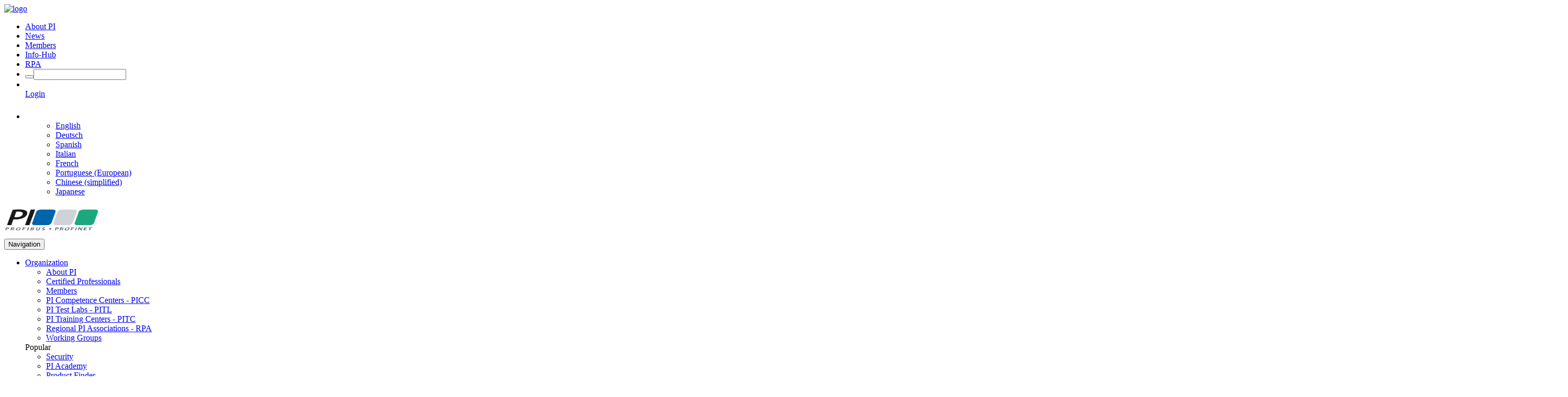

--- FILE ---
content_type: text/html; charset=utf-8
request_url: https://www.profibus.com/trainingevents/industrial-ethernet-tagesseminar-1
body_size: 11033
content:
<!DOCTYPE html>
<html dir="ltr" lang="en-US">
<head>

<meta charset="utf-8">
<!-- 
	created by werkraum GmbH - https://werkraum.net - info@werkraum.net - Ihre TYPO3 Agentur in Karlsruhe

	This website is powered by TYPO3 - inspiring people to share!
	TYPO3 is a free open source Content Management Framework initially created by Kasper Skaarhoj and licensed under GNU/GPL.
	TYPO3 is copyright 1998-2026 of Kasper Skaarhoj. Extensions are copyright of their respective owners.
	Information and contribution at https://typo3.org/
-->


<link rel="icon" href="/typo3conf/ext/wrprofibus_template/Resources/Public/favicon.ico" type="image/vnd.microsoft.icon">
<title>Industrial Ethernet Tagesseminar - www.profibus.com</title>
<meta http-equiv="x-ua-compatible" content="IE=edge" />
<meta name="generator" content="TYPO3 CMS" />
<meta name="description" content="Indu-Sol GmbH, Germany" />
<meta name="robots" content="index,follow" />
<meta name="viewport" content="width=device-width,initial-scale=1" />
<meta name="keywords" content="PI, events, conferences, exhibitions, seminars, workshops, training classes, PROFINET, PROFIBUS." />
<meta property="og:title" content="Industrial Ethernet Tagesseminar" />
<meta property="og:description" content="Indu-Sol GmbH, Germany" />
<meta name="twitter:title" content="Industrial Ethernet Tagesseminar" />
<meta name="twitter:description" content="Indu-Sol GmbH, Germany" />
<meta name="twitter:card" content="summary" />
<meta name="title" content="Industrial Ethernet Tagesseminar" />
<meta name="apple-mobile-web-app-capable" content="no" />
<meta name="google" content="notranslate" />
<meta name="seobility" content="ad7b5ef805059e4728a2786ceeb2013f" />

<link rel="stylesheet" href="/typo3conf/ext/bootstrap_package/Resources/Public/Fonts/bootstrappackageicon.min.css?1767961550" media="all">
<link rel="stylesheet" href="/typo3conf/ext/site_package/Resources/Public/static/css/slidercss.css?1767961534" media="all">
<link rel="stylesheet" href="/typo3conf/ext/site_package/Resources/Public/static/css/bootstrap.css?1767961534" media="all">
<link rel="stylesheet" href="/typo3conf/ext/bootstrap_package/Resources/Public/Css/additionalFixes.css?1767961550" media="all">
<link rel="stylesheet" href="/typo3conf/ext/powermail/Resources/Public/Css/Basic.css?1729254652" media="all">
<link rel="stylesheet" href="/typo3conf/ext/youtubevideo/Resources/Public/Styles/youtubevideo.css?1668661681" media="all">
<link rel="stylesheet" href="/typo3conf/ext/site_package/Resources/Public/static/css/linearicons.css?1767961534" media="all">
<link rel="stylesheet" href="/typo3conf/ext/site_package/Resources/Public/static/css/styles.css?1767961534" media="all">
<link rel="stylesheet" href="/typo3conf/ext/site_package/Resources/Public/static/css/consent_css.css?1767961534" media="all">
<link href="/typo3conf/ext/wrprofibus_template/Resources/Public/variant2024.css?1767961550" rel="stylesheet" >




<script>
/*<![CDATA[*/
/*TS_inlineJS*/
    (function(){const t=document.createElement("link").relList;if(t&&t.supports&&t.supports("modulepreload"))return;for(const e of document.querySelectorAll('link[rel="modulepreload"]'))n(e);new MutationObserver(e=>{for(const r of e)if(r.type==="childList")for(const o of r.addedNodes)o.tagName==="LINK"&&o.rel==="modulepreload"&&n(o)}).observe(document,{childList:!0,subtree:!0});function i(e){const r={};return e.integrity&&(r.integrity=e.integrity),e.referrerpolicy&&(r.referrerPolicy=e.referrerpolicy),e.crossorigin==="use-credentials"?r.credentials="include":e.crossorigin==="anonymous"?r.credentials="omit":r.credentials="same-origin",r}function n(e){if(e.ep)return;e.ep=!0;const r=i(e);fetch(e.href,r)}})();
  var _paq = window._paq = window._paq || [];
  /* tracker methods like "setCustomDimension" should be called before "trackPageView" */
  _paq.push(["setDoNotTrack", true]);

  _paq.push(["disableCookies"]);
  _paq.push(['trackPageView']);
  _paq.push(['enableLinkTracking']);
  _paq.push(['trackAllContentImpressions']);
  (function() {
    var u="https://piwik.profibus.com/";
    _paq.push(['setTrackerUrl', u+'piwik.php']);
    _paq.push(['setSiteId', 1]);
    var d=document, g=d.createElement('script'), s=d.getElementsByTagName('script')[0];
    g.type='text/javascript'; g.async=true; g.defer=true; g.src=u+'piwik.js'; s.parentNode.insertBefore(g,s);
  })();


/*]]>*/
</script>

<link rel='alternate' hreflang='en-US' href='https://www.profibus.com/trainingevents/industrial-ethernet-tagesseminar-1'>
<link rel='alternate' hreflang='de-DE' href='https://www.profibus.de/veranstaltungen/industrial-ethernet-tagesseminar-1'>
<link rel="preload" href="/typo3conf/ext/site_package/Resources/Public/static/woff2/pt-sans-latin-400-normal.woff2" as="font" type="font/woff2" crossorigin>
<link rel="preload" href="/typo3conf/ext/site_package/Resources/Public/static/woff2/pt-sans-latin-700-normal.woff2" as="font" type="font/woff2" crossorigin>
<link rel="preload" href="/typo3conf/ext/site_package/Resources/Public/static/woff2/pt-sans-latin-400-italic.woff2" as="font" type="font/woff2" crossorigin>
<link rel="preload" href="/typo3conf/ext/site_package/Resources/Public/static/ttf/Linearicons.ttf" as="font" type="font/ttf" crossorigin>
<link rel="canonical" href="https://www.profibus.com/trainingevents/industrial-ethernet-tagesseminar-1"/>

<script data-ignore="1">const cookieConsentConfiguration = JSON.parse('{"cookieName":"cookie_consent","expiryDays":365,"hideOnInit":false,"pushConsentToTagManager":false,"lazyloading":false,"lazyloadingTimeout":120,"containerId":"cookie-consent"}');</script>
</head>
<body id="p113" class="page-113 pagelevel-1 language-0 backendlayout-default layout-default">

<header id="page-header" class=""><div class="snetwork-bar hidden-xs hidden-sm"><div class="container"><div class="row"><div class="snetwork-bar-panel"><a class="navbar-brand navbar-brand-image visibler" href="/"><img alt=" logo" src="/typo3conf/ext/wrprofibus/Resources/Public/Images/PI_Logo_solid_white.png" width="2539" height="982" /></a><ul class="networkbar-login"><li><a title="About PI" href="/pi-organization/about-pi">About PI</a></li><li><a title="News" href="/newsroom/press-news">News</a></li><li><a title="Members" href="/pi-organization/members">Members</a></li><li><a title="Info-Hub" href="/info-hub">Info-Hub</a></li><li><a title="RPA" href="/pi-organization/regional-pi-associations">RPA</a></li><li class="snetwork-bar-search"><form action="/search"
          method="get"
          class="snetwork-bar-search-form"
          accept-charset="utf-8"><button type="submit" class="button-link" aria-label="Search Button"><span class="lnr lnr-magnifier"></span></button><label class="snetwork-bar-search-form-input" ><input type="text"
                   class="tx-solr-q js-solr-q tx-solr-suggest tx-solr-suggest-focus"
                   name="tx_solr[q]"
                   aria-label="Search"
                   autocomplete="off"></label></form></li><li class="snetwork-bar-login"><a title="Login" rel="nofollow" href="/login?redirect_url=https%3A%2F%2Fwww.profibus.com%2Ftrainingevents%2Findustrial-ethernet-tagesseminar-1"><span class="lnr lnr-lock"></span><br class="none">
                        Login
                    </a></li></ul><ul class=""><li class="dropdown snetwork-bar-language" style="padding: 9px 10px 9px 18px"><a href="#"
               type="button"
               id="language_menu_current_active"
               aria-label="Open Language Menu"
               data-toggle="dropdown"
               data-reference="parent"
               aria-expanded="false"><i class="flag-icon flag-icon-gb"></i><i class="lnr lnr-chevron-down" style="margin-left: 10px"></i></a><ul id="language_menu" class="language-menu notranslate dropdown-menu dropdown-menu-right"><li class=""><a href="https://www.profibus.com/trainingevents/industrial-ethernet-tagesseminar-1" hreflang="en-US" title="English"><i class="flag-icon flag-icon-gb"></i><span>English</span></a></li><li class=""><a href="https://www.profibus.de/veranstaltungen/industrial-ethernet-tagesseminar-1" hreflang="de-DE" title="Deutsch"><i class="flag-icon flag-icon-de"></i><span>Deutsch</span></a></li><li><a href="https://www.profibus.com/trainingevents/industrial-ethernet-tagesseminar-1?deepl=ES" hreflang="ES" title="Spanish" rel="nofollow alternate"><i class="flag-icon flag-icon-es"></i><span>Spanish</span></a></li><li><a href="https://www.profibus.com/trainingevents/industrial-ethernet-tagesseminar-1?deepl=IT" hreflang="IT" title="Italian" rel="nofollow alternate"><i class="flag-icon flag-icon-it"></i><span>Italian</span></a></li><li><a href="https://www.profibus.com/trainingevents/industrial-ethernet-tagesseminar-1?deepl=FR" hreflang="FR" title="French" rel="nofollow alternate"><i class="flag-icon flag-icon-fr"></i><span>French</span></a></li><li><a href="https://www.profibus.com/trainingevents/industrial-ethernet-tagesseminar-1?deepl=PT-PT" hreflang="PT" title="Portuguese (European)" rel="nofollow alternate"><i class="flag-icon flag-icon-pt"></i><span>Portuguese (European)</span></a></li><li><a href="https://www.profibus.com/trainingevents/industrial-ethernet-tagesseminar-1?deepl=ZH" hreflang="CN" title="Chinese (simplified)" rel="nofollow alternate"><i class="flag-icon flag-icon-cn"></i><span>Chinese (simplified)</span></a></li><li><a href="https://www.profibus.com/trainingevents/industrial-ethernet-tagesseminar-1?deepl=JA" hreflang="JP" title="Japanese" rel="nofollow alternate"><i class="flag-icon flag-icon-jp"></i><span>Japanese</span></a></li></ul></li></ul></div></div></div></div><div class="nav-panel-mobile"><div class="container"><div class="row"><div class="col-xs-4 hidden-md hidden-lg hider"><a class="navbar-brand navbar-brand-image visibler" href="/"><img src="/typo3temp/assets/images/_pi-logo_27b7433f851e9e1972b0c99fb04a2313.png"
         alt=" logo"
         height="52"
         width="180"></a></div><div class="col-xs-8 hidden-md hidden-lg"><button class="navigation-opener visible-xs visible-sm" id="mmenu-open" type="button"><div class="label">Navigation</div><div class="hamburger hamburger--slider"><span class="hamburger-box"><span class="hamburger-inner"></span></span></div></button></div><div class="hidden-xs hidden-sm"><nav id="main-menu"><div class="main-menu-header"></div><ul class="main-navigation megamenu"><li class="  subpages"><a class="main-navigation-item main-navigation-item-level-0  " href="/pi-organization" target="" title="Organization">
                Organization
            </a><ul class="main-navigation-item-submenu main-navigation-item-submenu-level-0"
                style="--menu-rows: 4; --menu-columns: 2;"
            ><li class=" "><a class="main-navigation-item main-navigation-item-level-1  " href="/pi-organization/about-pi" target="" title="About PI">
                About PI
            </a></li><li class=" "><a class="main-navigation-item main-navigation-item-level-1  " href="/pi-organization/certified-professionals" target="" title="Certified Professionals">
                Certified Professionals
            </a></li><li class=" "><a class="main-navigation-item main-navigation-item-level-1  " href="/pi-organization/members" target="" title="Members">
                Members
            </a></li><li class=" "><a class="main-navigation-item main-navigation-item-level-1  " href="/pi-organization/competence-centers" target="" title="PI Competence Centers - PICC">
                PI Competence Centers - PICC
            </a></li><li class=" "><a class="main-navigation-item main-navigation-item-level-1  " href="/pi-organization/test-labs" target="" title="PI Test Labs - PITL">
                PI Test Labs - PITL
            </a></li><li class=" "><a class="main-navigation-item main-navigation-item-level-1  " href="/pi-organization/training-centers" target="" title="PI Training Centers - PITC">
                PI Training Centers - PITC
            </a></li><li class=" "><a class="main-navigation-item main-navigation-item-level-1  " href="/pi-organization/regional-pi-associations" target="" title="Regional PI Associations - RPA">
                Regional PI Associations - RPA
            </a></li><li class=" "><a class="main-navigation-item main-navigation-item-level-1  " href="/pi-organization/working-groups" target="" title="Working Groups">
                Working Groups
            </a></li></ul><div class="main-navigation-item-right main-navigation-item-right-level-0"><div id="c240223" class="frame frame-type-menu_pages frame-layout-0 default  image-zoom-0" style="--teaser-bg-color: ; --teaser-bg-hover-color: ; "><div class="frame-layout-0-wrapper"><div class="content-header  frame-space-before- frame-space-after-"><div class="h2 " data-match-height="title"><span>Popular</span></div></div><ul><li><a href="/security" title="Security">Security</a></li><li><a href="/pi-hub/pi-academy" title="PI Academy">PI Academy</a></li><li><a href="/products/product-finder" title="Product Finder">Product Finder</a></li></ul></div></div></div><div class="main-navigation-item-bottom main-navigation-item-bottom-level-0"><div class="container"><div class="row"><div id="c240222" class="frame frame-type-menu_pages frame-layout-0 default  image-zoom-0" style="--teaser-bg-color: ; --teaser-bg-hover-color: ; "><div class="frame-layout-0-wrapper"><div class="content-header  frame-space-before- frame-space-after-"></div><ul><li><a href="/trainingevents" title="Events">Events</a></li><li><a href="/pi-organization/members" title="Members">Members</a></li><li><a href="/newsroom/press-news" title="News">News</a></li></ul></div></div></div></div></div></li><li class="  subpages"><a class="main-navigation-item main-navigation-item-level-0  " href="/technologies" target="" title="Technologies">
                Technologies
            </a><ul class="main-navigation-item-submenu main-navigation-item-submenu-level-0"
                style="--menu-rows: 4; --menu-columns: 2;"
            ><li class=" "><a class="main-navigation-item main-navigation-item-level-1  " href="/technologies/profibus" target="" title="PROFIBUS">
                PROFIBUS
            </a></li><li class=" "><a class="main-navigation-item main-navigation-item-level-1  " href="/technologies/profinet" target="" title="PROFINET">
                PROFINET
            </a></li><li class=" "><a class="main-navigation-item main-navigation-item-level-1  " href="/technologies/io-link" target="" title="IO-Link">
                IO-Link
            </a></li><li class=" "><a class="main-navigation-item main-navigation-item-level-1  " href="/technologies/omlox" target="" title="omlox">
                omlox
            </a></li><li class=" "><a class="main-navigation-item main-navigation-item-level-1  " href="/technologies/mtp" target="" title="MTP">
                MTP
            </a></li><li class=" "><a class="main-navigation-item main-navigation-item-level-1  " href="/technologies/noa" target="" title="NOA">
                NOA
            </a></li><li class=" "><a class="main-navigation-item main-navigation-item-level-1  " href="/technologies/robotics-srci-standard-robot-command-interface" target="" title="SRCI - Robotics">
                SRCI - Robotics
            </a></li></ul><div class="main-navigation-item-right main-navigation-item-right-level-0"><div id="c241030" class="frame frame-type-menu_pages frame-layout-0 default  image-zoom-0" style="--teaser-bg-color: ; --teaser-bg-hover-color: ; "><div class="frame-layout-0-wrapper"><div class="content-header  frame-space-before- frame-space-after-"><div class="h2 " data-match-height="title"><span>Popular</span></div></div><ul><li><a href="/security" title="Security">Security</a></li><li><a href="/pi-hub/pi-academy" title="PI Academy">PI Academy</a></li><li><a href="/products/product-finder" title="Product Finder">Product Finder</a></li></ul></div></div></div><div class="main-navigation-item-bottom main-navigation-item-bottom-level-0"><div class="container"><div class="row"><div id="c241029" class="frame frame-type-menu_pages frame-layout-0 default  image-zoom-0" style="--teaser-bg-color: ; --teaser-bg-hover-color: ; "><div class="frame-layout-0-wrapper"><div class="content-header  frame-space-before- frame-space-after-"></div><ul><li><a href="/trainingevents" title="Events">Events</a></li><li><a href="/pi-organization/members" title="Members">Members</a></li><li><a href="/newsroom/press-news" title="News">News</a></li></ul></div></div></div></div></div></li><li class="  "><a class="main-navigation-item main-navigation-item-level-0  " href="/security" target="" title="Security">
                Security
            </a></li><li class="  subpages"><a class="main-navigation-item main-navigation-item-level-0  " href="/products" target="" title="Software &amp; Services">
                Software &amp; Services
            </a><ul class="main-navigation-item-submenu main-navigation-item-submenu-level-0"
                style="--menu-rows: 1; --menu-columns: ;"
            ><li class=" "><a class="main-navigation-item main-navigation-item-level-1  " href="/products/software-downloads" target="" title="Software (Downloads)">
                Software (Downloads)
            </a><ul class="main-navigation-item-submenu main-navigation-item-submenu-level-1"
                style="--menu-rows: 3; --menu-columns: ;"
            ><li class=" "><a class="main-navigation-item main-navigation-item-level-2  " href="/products/gsd-tools" target="" title="GSD Tools">
                GSD Tools
            </a></li><li class=" "><a class="main-navigation-item main-navigation-item-level-2  " href="https://io-link.com/downloads" target="" title="IO-Link: IODD Checker">
                IO-Link: IODD Checker
            </a></li><li class=" "><a class="main-navigation-item main-navigation-item-level-2  " href="https://io-link.com/downloads" target="" title="IO-Link: IODD Viewer">
                IO-Link: IODD Viewer
            </a></li><li class=" "><a class="main-navigation-item main-navigation-item-level-2  " href="/download/profinet-community-stack" target="" title="PROFINET Community Stack">
                PROFINET Community Stack
            </a></li><li class=" "><a class="main-navigation-item main-navigation-item-level-2  " href="https://www.profibus.com/technologies/profidrive-encoder#Community_Project" target="" title="PROFIdrive Community Stack">
                PROFIdrive Community Stack
            </a></li><li class=" "><a class="main-navigation-item main-navigation-item-level-2  " href="/products/profinet-test-tools" target="" title="PROFINET Test Tools">
                PROFINET Test Tools
            </a></li><li class=" "><a class="main-navigation-item main-navigation-item-level-2  " href="/products/software-downloads/profinet-tester-source-code" target="" title="PROFINET Tester Source Code">
                PROFINET Tester Source Code
            </a></li><li class=" "><a class="main-navigation-item main-navigation-item-level-2  " href="/srci-sdk" target="" title="SRCI-SDK incl. Test-Software">
                SRCI-SDK incl. Test-Software
            </a></li></ul></li><li class=" "><a class="main-navigation-item main-navigation-item-level-1  " href="/products/services" target="" title="Services">
                Services
            </a><ul class="main-navigation-item-submenu main-navigation-item-submenu-level-1"
                style="--menu-rows: 4; --menu-columns: ;"
            ><li class=" "><a class="main-navigation-item main-navigation-item-level-2  " href="/products/product-finder" target="" title="Product Finder">
                Product Finder
            </a></li><li class=" "><a class="main-navigation-item main-navigation-item-level-2  " href="https://productfinder.profinet.com/products?sort=created_at&amp;sort_order=desc&amp;limit=20&amp;skip=0" target="" title="ECLASS Product Finder (Early Access)">
                ECLASS Product Finder (Early Access)
            </a></li><li class=" "><a class="main-navigation-item main-navigation-item-level-2  " href="https://www.profibus.com/aboutus/certified-people" target="" title="Expert Certification">
                Expert Certification
            </a></li><li class=" "><a class="main-navigation-item main-navigation-item-level-2  " href="/products/services/fdi-package-signing" target="" title="FDI-Package Certification &amp; Signing">
                FDI-Package Certification &amp; Signing
            </a></li><li class=" "><a class="main-navigation-item main-navigation-item-level-2  " href="/products/gsd-files/gsd-signing" target="" title="GSD-Signing">
                GSD-Signing
            </a></li><li class=" "><a class="main-navigation-item main-navigation-item-level-2  " href="/products/ident-numbers" target="" title="Ident Numbers">
                Ident Numbers
            </a></li><li class=" "><a class="main-navigation-item main-navigation-item-level-2  " href="https://io-link.com/community/services/ioddfinder" target="" title="IO-Link: IODDfinder">
                IO-Link: IODDfinder
            </a></li><li class=" "><a class="main-navigation-item main-navigation-item-level-2  " href="/products/product-certification" target="" title="Product Certification">
                Product Certification
            </a></li><li class=" "><a class="main-navigation-item main-navigation-item-level-2  " href="/products/mac-adresses" target="" title="PROFINET MAC Adresses">
                PROFINET MAC Adresses
            </a></li><li class=" "><a class="main-navigation-item main-navigation-item-level-2  " href="https://www.profibus.com/technologies/robotics-srci/vendor-map" target="" title="SRCI Vendor Map">
                SRCI Vendor Map
            </a></li><li class=" "><a class="main-navigation-item main-navigation-item-level-2  " href="/products/gsd-files" target="" title="Standard GSD Libraries">
                Standard GSD Libraries
            </a></li><li class=" "><a class="main-navigation-item main-navigation-item-level-2  " href="/products/vendor-id" target="" title="Vendor ID">
                Vendor ID
            </a></li><li class=" "><a class="main-navigation-item main-navigation-item-level-2  " href="/products/cyber-security-incident-response-team" target="" title="Cyber Security Incident Response Team">
                Cyber Security Incident Response Team
            </a></li><li class=" "><a class="main-navigation-item main-navigation-item-level-2  " href="/trainingsevents/web-based-training" target="" title="Web Based Trainings">
                Web Based Trainings
            </a></li></ul></li></ul><div class="main-navigation-item-right main-navigation-item-right-level-0"><div id="c241018" class="frame frame-type-menu_pages frame-layout-0 default  image-zoom-0" style="--teaser-bg-color: ; --teaser-bg-hover-color: ; "><div class="frame-layout-0-wrapper"><div class="content-header  frame-space-before- frame-space-after-"><div class="h2 " data-match-height="title"><span>Popular</span></div></div><ul><li><a href="/security" title="Security">Security</a></li><li><a href="/pi-hub/pi-academy" title="PI Academy">PI Academy</a></li><li><a href="/products/product-finder" title="Product Finder">Product Finder</a></li></ul></div></div></div><div class="main-navigation-item-bottom main-navigation-item-bottom-level-0"><div class="container"><div class="row"><div id="c241017" class="frame frame-type-menu_pages frame-layout-0 default  image-zoom-0" style="--teaser-bg-color: ; --teaser-bg-hover-color: ; "><div class="frame-layout-0-wrapper"><div class="content-header  frame-space-before- frame-space-after-"></div><ul><li><a href="/trainingevents" title="Events">Events</a></li><li><a href="/pi-organization/members" title="Members">Members</a></li><li><a href="/newsroom/press-news" title="News">News</a></li></ul></div></div></div></div></div></li><li class="active rootline "><a class="main-navigation-item main-navigation-item-level-0 active rootline" href="/trainingevents" target="" title="Events">
                Events
            </a></li><li class="  "><a class="main-navigation-item main-navigation-item-level-0  " href="/pi-hub/pi-academy" target="" title="PI Academy">
                PI Academy
            </a></li><li class="  "><a class="main-navigation-item main-navigation-item-level-0  " href="/download" target="" title="Download">
                Download
            </a></li><li class="hidden-md hidden-lg"><a title="About PI" href="/pi-organization/about-pi">About PI</a></li><li class="hidden-md hidden-lg"><a title="News" href="/newsroom/press-news">News</a></li><li class="hidden-md hidden-lg"><a title="Members" href="/pi-organization/members">Members</a></li><li class="hidden-md hidden-lg"><a title="Info-Hub" href="/info-hub">Info-Hub</a></li><li class="hidden-md hidden-lg"><a title="RPA" href="/pi-organization/regional-pi-associations">RPA</a></li></ul><div class="main-menu-footer hidden-md hidden-lg"><div class="snetwork-bar-login hidden-md hidden-lg"><a title="Login" rel="nofollow" href="/login?redirect_url=https%3A%2F%2Fwww.profibus.com%2Ftrainingevents%2Findustrial-ethernet-tagesseminar-1"><span class="lnr lnr-lock"></span><br class="none">
                        Login
                    </a></div><div class="snetwork-bar-search"><form action="/search"
          method="get"
          class="snetwork-bar-search-form"
          accept-charset="utf-8"><button type="submit" class="button-link" aria-label="Search Button"><span class="lnr lnr-magnifier"></span></button><label class="snetwork-bar-search-form-input" ><input type="text"
                   class="tx-solr-q js-solr-q tx-solr-suggest tx-solr-suggest-focus"
                   name="tx_solr[q]"
                   aria-label="Search"
                   autocomplete="off"></label></form></div><ul id="language_menu" class="language-menu notranslate "><li class=""><a href="https://www.profibus.com/trainingevents/industrial-ethernet-tagesseminar-1" hreflang="en-US" title="English"><i class="flag-icon flag-icon-gb"></i><span>English</span></a></li><li class=""><a href="https://www.profibus.de/veranstaltungen/industrial-ethernet-tagesseminar-1" hreflang="de-DE" title="Deutsch"><i class="flag-icon flag-icon-de"></i><span>Deutsch</span></a></li><li><a href="https://www.profibus.com/trainingevents/industrial-ethernet-tagesseminar-1?deepl=ES" hreflang="ES" title="Spanish" rel="nofollow alternate"><i class="flag-icon flag-icon-es"></i><span>Spanish</span></a></li><li><a href="https://www.profibus.com/trainingevents/industrial-ethernet-tagesseminar-1?deepl=IT" hreflang="IT" title="Italian" rel="nofollow alternate"><i class="flag-icon flag-icon-it"></i><span>Italian</span></a></li><li><a href="https://www.profibus.com/trainingevents/industrial-ethernet-tagesseminar-1?deepl=FR" hreflang="FR" title="French" rel="nofollow alternate"><i class="flag-icon flag-icon-fr"></i><span>French</span></a></li><li><a href="https://www.profibus.com/trainingevents/industrial-ethernet-tagesseminar-1?deepl=PT-PT" hreflang="PT" title="Portuguese (European)" rel="nofollow alternate"><i class="flag-icon flag-icon-pt"></i><span>Portuguese (European)</span></a></li><li><a href="https://www.profibus.com/trainingevents/industrial-ethernet-tagesseminar-1?deepl=ZH" hreflang="CN" title="Chinese (simplified)" rel="nofollow alternate"><i class="flag-icon flag-icon-cn"></i><span>Chinese (simplified)</span></a></li><li><a href="https://www.profibus.com/trainingevents/industrial-ethernet-tagesseminar-1?deepl=JA" hreflang="JP" title="Japanese" rel="nofollow alternate"><i class="flag-icon flag-icon-jp"></i><span>Japanese</span></a></li></ul></div></nav></div></div></div></div></header><div id="top"></div><div class="body-bg"><a class="sr-only sr-only-focusable" href="#content"><span>Skip to main content</span></a><div class="container-fluid"><div class="section section-slider"></div></div><div id="content" class="main-section layout-default-clean"><div class="section section-maincontent"><div aria-labelledby="breadcrumb" role="navigation" class="breadcrumb-section hidden-xs hidden-sm"><div class="container"><p class="sr-only" id="breadcrumb">You are here:</p><ol class="breadcrumb"><li class=""><a href="/" target="" title="Home"><span>Home</span></a></li><li class="active"><span>Events</span></li></ol></div></div><div class="container"><div id="translated_by_machine"></div></div><div class="container container-with-bg"><!--TYPO3SEARCH_begin--><div class="news news-single"><div class="article" itemscope="itemscope" itemtype="http://schema.org/Article"><div class="row"><div class="col-md-12"><ul class="pager"><li class="previous"><a href="/trainingevents"><span class="lnr lnr-icons2"></span>Overview
                    </a></li></ul></div><div class="col-xs-12"><h1 class="h2" itemprop="headline">Industrial Ethernet Tagesseminar</h1><div class="extra"><!-- author --><span class="glyphicon glyphicon-user"></span><span>Indu-Sol GmbH,</span><!-- date --><span class="glyphicon glyphicon-calendar"></span><time datetime="15.12.2022">

		12/15/2022
		<meta itemprop="datePublished" content="15.12.2022" /></time><!----></div><ul class="result-event-dates" style="margin-top: 15px"><li class="past" style="margin-right: 10px">
    
            09.05.2023
        
</li><li class="past" style="margin-right: 10px">
    
            10.10.2023
        
</li></ul><div class="news-text-wrap" itemprop="articleBody"><p class="small-margin-bottom">Im&nbsp;<strong>Tagesseminar "Industrial Ethernet" </strong>wird umfassendes theoretisches Wissen zum Thema Ethernet im industriellen Umfeld vermittelt. Durch viele Praxisberichte und Erfahrungen wird in kurzer Zeit und mit Hilfe stilistischer Mittel effizient dem Teilnehmer alles vermittelt, was man über ein industrielles Ethernet-Netzwerk wissen sollte.</p><p class="small-margin-bottom">&nbsp;</p><p class="small-margin-bottom">Ihr Personal erhält innerhalb eines Tages gezielte Kompetenz, die <strong>Ethernet-Kommunikationstechnik</strong>&nbsp;sicher zu beherrschen, und Fehler bei der Planung, Installation, Fehlersuche und Wartung zu vermeiden. Ziel ist die zuverlässige Funktion Ihres ethernetbasierten Industrienetzwerkes und folglich die Wettbewerbsfähigkeit Ihres Unternehmens sicherzustellen.</p><p class="small-margin-bottom">&nbsp;</p><p class="small-margin-bottom">&nbsp;</p><p class="small-margin-bottom"><a href="https://www.indu-sol.com/schulung/industrial-ethernet/termine-anmeldung/#accordion-2" target="_blank" rel="noreferrer">Jetzt anmelden</a></p><p class="small-margin-bottom">&nbsp;</p><p class="small-margin-bottom">Mehr Informationen:</p><ul><li class="small-margin-bottom"><a href="https://www.indu-sol.com/schulung/industrial-ethernet/tagesseminar/" target="_blank" rel="noreferrer">Schulungsinhalte</a></li><li class="small-margin-bottom"><a href="https://www.indu-sol.com/schulung/industrial-ethernet/termine-anmeldung/#accordion-2" target="_blank" rel="noreferrer">Termine &amp; Anmeldung</a></li></ul><p class="small-margin-bottom">&nbsp;</p><p class="small-margin-bottom">&nbsp;</p><p><strong>Anmeldung und Kontakt</strong><br> &nbsp;</p><p>Indu-Sol GmbH&nbsp;<br> Blumenstraße 3&nbsp;<br> 04626&nbsp;Schmölln/Germany<br><br> Tel.: +49 (0)34491 580-0<br> Fax: +49 (0)34491 580-499<br> info@indu-sol.com<br><a href="https://www.indu-sol.com/?utm_source=profibus.com&amp;utm_medium=referral&amp;utm_campaign=Schulung&amp;utm_term=PB&amp;utm_content=website" target="_blank" rel="noreferrer">www.indu-sol.com</a><br> &nbsp;</p><p><strong>Indu-Sol GmbH – Ihr Spezialist für industrielle Netzwerke</strong> • Industrial Switches • Condition Monitoring Systeme • Netzwerkplanung • Netzwerkmanagement • Netzwerkservice</p></div><hr></div></div></div></div><div><a href="/trainingevents" target="_top"><i class="lnr-arrow-return"></i>&nbsp;Back to list</a></div><!--TYPO3SEARCH_end--></div></div></div><div class="section section-technology subpage"><div class="container" style="padding: 0"><div class="tech-white-bg"><div id="c234167" class="frame frame-type-wr_slider frame-layout-0 default  image-zoom-0" style="--teaser-bg-color: ; --teaser-bg-hover-color: ; "><div class="frame-layout-0-wrapper"><div class="content-header  frame-space-before- frame-space-after-"></div><div class="wrslider-slider" id="wrslider-234167"><div class="wrslider-slider-item" style="text-align: center" data-index="0"><a href="/technologies/profibus"><img style="max-width: 100%; height: auto;" src="https://www.profibus.com/index.php?eID=dumpFile&amp;t=f&amp;f=216694&amp;token=8dd58a2f5319cae49c2394c65bf64b6927761f0f" width="205" height="100" alt="PROFIBUS_hellblau.png" /></a></div><div class="wrslider-slider-item" style="text-align: center" data-index="1"><a href="/technologies/profinet"><img style="max-width: 100%; height: auto;" src="https://www.profibus.com/index.php?eID=dumpFile&amp;t=f&amp;f=216695&amp;token=5cd944b68ffa66aab004363e8e2beb34e167c04f" width="205" height="100" alt="PROFINET_hellblau.png" /></a></div><div class="wrslider-slider-item" style="text-align: center" data-index="2"><a href="/technologies/io-link"><img style="max-width: 100%; height: auto;" src="https://www.profibus.com/index.php?eID=dumpFile&amp;t=f&amp;f=216696&amp;token=77379c3a49eaf6ee23376ab336a54b96373eab92" width="205" height="100" alt="IO-Link_hellblau.png" /></a></div><div class="wrslider-slider-item" style="text-align: center" data-index="3"><a href="/technologies/mtp"><img style="max-width: 100%; height: auto;" src="https://www.profibus.com/index.php?eID=dumpFile&amp;t=f&amp;f=216697&amp;token=dae4d33a36dedee0de58e4922431f9dd5f5fdc4a" width="205" height="100" alt="MTP_hellblau.png" /></a></div><div class="wrslider-slider-item" style="text-align: center" data-index="4"><a href="/technologies/omlox"><img style="max-width: 100%; height: auto;" src="https://www.profibus.com/index.php?eID=dumpFile&amp;t=f&amp;f=216698&amp;token=2374dc60df7ee3f4ad01482d81aa2624d88bee43" width="205" height="100" alt="omlox_hellblau.png" /></a></div><div class="wrslider-slider-item" style="text-align: center" data-index="5"><a href="/technologies/noa"><img style="max-width: 100%; height: auto;" src="https://www.profibus.com/index.php?eID=dumpFile&amp;t=f&amp;f=216699&amp;token=95279aa3a5c7450e94e34250181356b18d2ccd0c" width="205" height="100" alt="Noa_hellblau.png" /></a></div><div class="wrslider-slider-item" style="text-align: center" data-index="6"><a href="/technologies/robotics-srci-standard-robot-command-interface"><img style="max-width: 100%; height: auto;" src="https://www.profibus.com/index.php?eID=dumpFile&amp;t=f&amp;f=220284&amp;token=91bf9d1a506e79d9ed44e8b4fd26a615846010dc" width="205" height="100" alt="srci_7.png" /></a></div></div></div></div></div></div></div><footer id="page-footer" class=""><section class="section footer-section footer-section-content"><div class="container"><div class="row"><div class="col-sm-4"><div id="cookie-consent-data"
     style="display: none"
     data-button="Got it!"
><p>www.profibus.com uses cookies to ensure comfortable use of the website. If you continue to use this website, you agree to the use of cookies. Further information can be found in our <a href="/head/privacy-policy">privacy policy</a><br></p></div><div id="c208880" class="frame frame-type-text frame-layout-0 default  image-zoom-0" style="--teaser-bg-color: ; --teaser-bg-hover-color: ; "><div class="frame-layout-0-wrapper"><div class="content-header  frame-space-before- frame-space-after-"><h2 class="" data-match-height="title"><span>About PI</span></h2></div><div data-match-height="text"><p>PROFIBUS &amp; PROFINET International (PI) is the most influential interest group in the field of industrial communication. We network expertise, companies and people – regionally and internationally. Through our member companies working closely together ideas will become standards, standards will lead to innovative products, and innovative products will deliver powerful automation solutions for the future.&nbsp;</p><p>Our mission is to ensure seamless and standardized communication in industrial environments. We aim to enhance interoperability and integration across diverse automation systems, making industrial processes more efficient, reliable, and cost-effective.</p></div></div></div><div id="c240984" class="frame frame-type-textmedia frame-layout-0 default offset-top image-zoom-0" style="--teaser-bg-color: #F5F6FC; --teaser-bg-hover-color: #F9FAFD; "><div class="frame-layout-0-wrapper"><div class="content-header  frame-space-before- frame-space-after-"></div><div class="row ce-gallery-container" data-match-height="container"><div class="col-md-12 ce-gallery-item" data-match-height="item"><figure class="image imagesize-2"><picture><source data-variant="default" data-maxwidth="1200" media="(min-width: 1200px)" srcset="https://www.profibus.com/index.php?eID=dumpFile&amp;t=p&amp;p=224273&amp;token=7b5af29b2f47fcc427408f8e01423b3177c5149c 1x"><source data-variant="large" data-maxwidth="992" media="(min-width: 992px)" srcset="https://www.profibus.com/index.php?eID=dumpFile&amp;t=p&amp;p=224274&amp;token=7a97a537726da9825207a8abfc8d6befc4f44f74 1x"><source data-variant="medium" data-maxwidth="768" media="(min-width: 768px)" srcset="https://www.profibus.com/index.php?eID=dumpFile&amp;t=p&amp;p=224275&amp;token=b0db28074284c2f029eaeaf4bc1357f33e472576 1x"><source data-variant="small" data-maxwidth="576" media="(min-width: 576px)" srcset="https://www.profibus.com/index.php?eID=dumpFile&amp;t=p&amp;p=224276&amp;token=1a7299e77e7720cb207cb57707dbfbbe88d3bb99 1x"><source data-variant="extrasmall" data-maxwidth="374"  srcset="https://www.profibus.com/index.php?eID=dumpFile&amp;t=p&amp;p=224277&amp;token=765e4c1c056de6d56a5b2343fe481d869a99a5fd 1x"><img loading="lazy" fetchpriority="auto" src="https://www.profibus.com/index.php?eID=dumpFile&amp;t=f&amp;f=224178&amp;token=096249a82ad9be4259cf2b4ce86a84d69e5a3bc3" width="2947" height="1108" data-intrinsicsize="2947x1108" title="" alt="PI Logo"></picture></figure></div></div><div class="row bodytext"><div class="col-xs-12"></div></div></div></div><div id="c234267" class="frame frame-type-text frame-layout-0 default offset-top image-zoom-0" style="--teaser-bg-color: ; --teaser-bg-hover-color: ; "><div class="frame-layout-0-wrapper"><div class="content-header  frame-space-before- frame-space-after-"></div><div data-match-height="text"><p><span class="text-warning"><a href="https://www.profibus.com/aboutus" target="_blank">Go to <em>About PI</em></a></span></p></div></div></div></div><div class="col-sm-4"><div id="c208881" class="frame frame-type-text frame-layout-0 default  image-zoom-0" style="--teaser-bg-color: ; --teaser-bg-hover-color: ; "><div class="frame-layout-0-wrapper"><div class="content-header  frame-space-before- frame-space-after-extra-small"><h2 class="" data-match-height="title"><span>Contact</span></h2></div><div data-match-height="text"><p>PROFIBUS Nutzerorganisation e.V. (PNO)&nbsp;</p><p>Ohiostrasse 8</p><p>76149 Karlsruhe</p><p>GERMANY&nbsp;</p><p><a href="#" data-mailto-token="kygjrm8gldmYnpmdgzsq,amk" data-mailto-vector="-2">info(at)profibus(dot)com</a>&nbsp; &nbsp; &nbsp; &nbsp; &nbsp; &nbsp; &nbsp; &nbsp; &nbsp; &nbsp;<br> T +49 721 986197 0<br> F +49 721 986197 11</p><p>&nbsp; &nbsp; &nbsp; &nbsp; &nbsp; &nbsp; &nbsp; &nbsp; &nbsp; &nbsp; &nbsp;&nbsp;</p><p>If you have any questions or need further information, please do not hesitate to contact us. Our team is ready to assist you with any inquiries related to PROFIBUS &amp; PROFINET International standards, events, or any other related topics.</p></div></div></div></div><div class="col-sm-4"><div id="c208882" class="frame frame-type-menu_pages frame-layout-0 default  image-zoom-0" style="--teaser-bg-color: ; --teaser-bg-hover-color: ; "><div class="frame-layout-0-wrapper"><div class="content-header  frame-space-before- frame-space-after-"><h2 class="" data-match-height="title"><span>Links</span></h2></div><ul><li><a href="/pi-organization/about-pi" title="About PI">About PI</a></li><li><a href="/products/cyber-security-incident-response-team" title="Cyber Security Incident Response Team">Cyber Security Incident Response Team</a></li><li><a href="/trainingevents" title="Events">Events</a></li><li><a href="/export-control-restrictions" title="Export Control Restrictions">Export Control Restrictions</a></li><li><a href="/head/imprint" title="Imprint">Imprint</a></li><li><a href="/head/disclaimer" title="Licence">Licence</a></li><li><a href="/newsroom/press-news" title="News">News</a></li><li><a href="/pi-organization" title="Organization">Organization</a></li><li><a href="/head/privacy-policy" title="Privacy Policy">Privacy Policy</a></li></ul></div></div><div class="snetwork-bar"><h3 class="h4 footer-only" data-match-height="title" style="height: 22px;"><span>Social Media</span></h3><ul class="networkbar-socials"><li><a href="http://www.youtube.com/profitelevision" target="_blank"><img src="/typo3conf/ext/wrprofibus_template/Resources/Public/images/you-tube.svg" width="28" height="28" loading="lazy" alt="youtube"></a></li><li><a href="https://www.linkedin.com/company/pi-profibus-&amp;-profinet-international-/" target="_blank"><img src="/typo3conf/ext/wrprofibus_template/Resources/Public/images/linked-i-n.svg" width="28" height="28" loading="lazy" alt="linkedin"></a></li><li><a href="https://www.facebook.com/pages/PROFIBUS-PROFINET-International-PI/519628184728851?ref=ts&amp;fref=ts" target="_blank"><img src="/typo3conf/ext/wrprofibus_template/Resources/Public/images/facebook.svg" width="28" height="28" loading="lazy" alt="facebook"></a></li></ul></div></div></div></div></section><section class="section section-small footer-section footer-section-meta"><div class="container"><div class="row"><div class="col-sm-4"><div class="frame frame-small default copyright"><p>© 2025 PROFIBUS Nutzerorganisation e.V.</p></div></div><div class="col-sm-4"></div><div class="col-sm-4"><h4>Share Our Vision for Automation</h4></div></div></div></section></footer><a class="scroll-top notranslate" title="Scroll to top" href="#top"><span class="lnr lnr-chevron-up"></span></a></div>
<script id="powermail_conditions_container" data-condition-uri="https://www.profibus.com/trainingevents?type=3132"></script>
<script src="/typo3temp/assets/compressed/merged-bcecf30e5df9b3cd958735b34eef9d07-31671f2f67a17dad3133fecafece8a7f.js?1767961584"></script>
<script src="/typo3conf/ext/site_package/Resources/Public/static/main.js?1767961534" type="module"></script>
<script src="/typo3conf/ext/site_package/Resources/Public/static/consent.js?1767961534" type="module"></script>
<script src="/typo3conf/ext/site_package/Resources/Public/static/slider.js?1767961534" type="module"></script>
<script>
/*<![CDATA[*/
/*wrslider-234167*/
$(document).ready(function() {
    var options = {
    "mode": "carousel",
    "axis": "horizontal",
    "items": 7,
    "slideBy": 0,
    "center": false,
    "speed": 300,
    "autoplay": false,
    "autoplayPosition": "bottom",
    "autoplayTimeout": 5000,
    "autoplayDirection": "forward",
    "autoplayHoverPause": true,
    "autoplayButtonOutput": false,
    "loop": true,
    "rewind": false,
    "preventActionWhenRunning": false,
    "startIndex": 0,
    "randomStartIndex": false,
    "nav": true,
    "navPosition": "bottom",
    "controls": true,
    "autoHeight": false,
    "autoWidth": false,
    "gutter": 0,
    "edgePadding": 0,
    "container": "#wrslider-234167",
    "controlsText": [
        "<i class=\"lnr lnr-chevron-left\" title=\"prev\"><\/i>",
        "<i class=\"lnr lnr-chevron-right\" title=\"next\"><\/i>"
    ],
    "autoplayText": [
        "<i class=\"lnr lnr-play-circle\" title=\"play\"><\/i>",
        "<i class=\"lnr lnr-pause-circle\" title=\"stop\"><\/i>"
    ]
};

    var container = $(options.container);

    if (options.randomStartIndex) {
        options.startIndex = Math.floor(Math.random() * container.children().length);
    }

    if(options.sorting == "random") {
        container.children().each(function() {
            $(this).insertAfter(container.children().eq(Math.floor(Math.random() * container.children().length)));
        })
    }

    if (options.sorting == "reverse") {
        container.children().each(function() {
            container.prepend(this);
        })
    }

    tns(options);
});

/*TS_inlineFooter*/

    containerBreakpointSmall = 500;
    containerBreakpointTiny = 300;

/*]]>*/
</script>
<div id="cookie-consent" class="cookie-consent-container" style="display: none;">
    <div class="consent-modal">
    
      <strong class="cookie-headline">Cookie Settings</strong>
    
    <div class="hint"><p>We use cookies on our website. Some of them are technically necessary, while others help us to improve this website or provide additional functionality.</p></div>

    

<form autocomplete="off" action="/?tx_mindshapecookieconsent_consent%5Baction%5D=consent&amp;tx_mindshapecookieconsent_consent%5Bcontroller%5D=Consent&amp;type=8641&amp;cHash=23a270cc3935adde093d4a5b6d4ad18e" method="post">
<div>
<input type="hidden" name="tx_mindshapecookieconsent_consent[__referrer][@extension]" value="" />
<input type="hidden" name="tx_mindshapecookieconsent_consent[__referrer][@controller]" value="Standard" />
<input type="hidden" name="tx_mindshapecookieconsent_consent[__referrer][@action]" value="consent/Modal" />
<input type="hidden" name="tx_mindshapecookieconsent_consent[__referrer][arguments]" value="YTowOnt90a66f0234384b2e69964d83c05138fd88e4a38b2" />
<input type="hidden" name="tx_mindshapecookieconsent_consent[__referrer][@request]" value="{&quot;@extension&quot;:null,&quot;@controller&quot;:&quot;Standard&quot;,&quot;@action&quot;:&quot;consent\/Modal&quot;}bfb549228739a9c127b8e42ad2c9c54700907ca0" />
<input type="hidden" name="tx_mindshapecookieconsent_consent[__trustedProperties]" value="{&quot;consent&quot;:{&quot;isAjaxRequest&quot;:1,&quot;currentUrl&quot;:1,&quot;selectAll&quot;:1,&quot;deny&quot;:1,&quot;cookieOptions&quot;:[1,1]}}2e6344ed7dd128b9c9699799c93266712a64d201" />
</div>


    <input class="is-ajax" type="hidden" name="tx_mindshapecookieconsent_consent[consent][isAjaxRequest]" value="0" />
    <input type="hidden" name="tx_mindshapecookieconsent_consent[consent][currentUrl]" value="https://www.profibus.com/trainingevents/industrial-ethernet-tagesseminar-1" />

    

    <ul class="options">
        <li>
            <label for="modal-option-necessary" class="label">
                <input id="modal-option-necessary" class="option-necessary" type="checkbox" checked disabled>
                Necessary cookies
                <span class="checkmark"></span>
            </label>
        </li>
        
            
        
            
        
            
                <li>
                    <label for="modal-option-48" class="label">
                        <input id="modal-option-48" class="option" type="checkbox" value="48">
                        External media
                        <span class="checkmark"></span>
                    </label>
                </li>
            
        
    </ul>




    <div class="buttons">
        
            <button class="select-all btn btn-primary" type="submit" name="tx_mindshapecookieconsent_consent[consent][selectAll]" value="1">
                Select all
            </button>
        

        <button class="deny btn btn--secondary" type="submit" name="tx_mindshapecookieconsent_consent[consent][deny]" value="1">
            Deny
        </button>

        <button class="save btn btn--secondary" type="submit" name="tx_mindshapecookieconsent_consent[consent][selectAll]" value="0">
            Save
        </button>
    </div>

    <div class="">
        <a href="#" class="show-details">
            <span class="more">Show details</span>
            <span class="less">Hide details</span>
        </a>
        <div class="footer-links text-center">
            <a href="/head/imprint">Imprint</a>&nbsp;|&nbsp;<a href="/head/privacy-policy">Datapolicy</a>
        </div>
    </div>

    <div class="details">
        <div class="detail">
            <div class="option-wrapper">
                <strong class="option-headline">Necessary cookies</strong>
                <p>Necessary cookies enable basic functions and are necessary for the proper functioning of the website.</p>

                <div class="necessary-cookieoptions">
                    
                        <div class="option-detail-wrapper">
                            <div class="option-detail cookie-option">
                                <label for="modal-cookieoption-46" class="label">
                                    <input id="modal-cookieoption-46" class="option-necessary" type="checkbox" checked disabled>
                                    Cookie Consent
                                    <span class="checkmark"></span>
                                </label>
                            </div>
                            

    
        <div class="option-detail option-name">
            <strong class="option-title">Name:</strong>
            <span class="option-value">cookie_consent</span>
        </div>
    
    
    
        <div class="option-detail option-purpose">
            <strong class="option-title">Purpose:</strong>
            <span class="option-value">This cookie stores the selected consent options of the user</span>
        </div>
    
    
        <div class="option-detail option-duration">
            <strong class="option-title">Cookie duration:</strong>
            <span class="option-value">1 year</span>
        </div>
    


                        </div>
                    
                </div>
            </div>
            
                
            
                
            
                
                    <div class="option-wrapper">
                        <strong class="option-headline">External media</strong>
                        <p>In order to be able to display content from video platforms and social media platforms, cookies are set by these external media.</p>

                        <div class="cookieoptions" data-parent="#modal-option-48">
                            
                                <div class="option-detail-wrapper">
                                    <div class="option-detail cookie-option">
                                        <label for="modal-cookieoption-youtube" class="label">
                                            <input type="hidden" name="tx_mindshapecookieconsent_consent[consent][cookieOptions]" value="" /><input data-identifier="youtube" id="modal-cookieoption-youtube" type="checkbox" name="tx_mindshapecookieconsent_consent[consent][cookieOptions][]" value="47" />
                                            YouTube
                                            <span class="checkmark"></span>
                                        </label>
                                    </div>
                                    

    
    
    
    


                                </div>
                            
                                <div class="option-detail-wrapper">
                                    <div class="option-detail cookie-option">
                                        <label for="modal-cookieoption-vimeo" class="label">
                                            <input data-identifier="vimeo" id="modal-cookieoption-vimeo" type="checkbox" name="tx_mindshapecookieconsent_consent[consent][cookieOptions][]" value="48" />
                                            Vimeo
                                            <span class="checkmark"></span>
                                        </label>
                                    </div>
                                    

    
    
    
    


                                </div>
                            
                        </div>
                    </div>
                
            
        </div>
    </div>
</form>








  </div>
  </div>
</body>
</html>